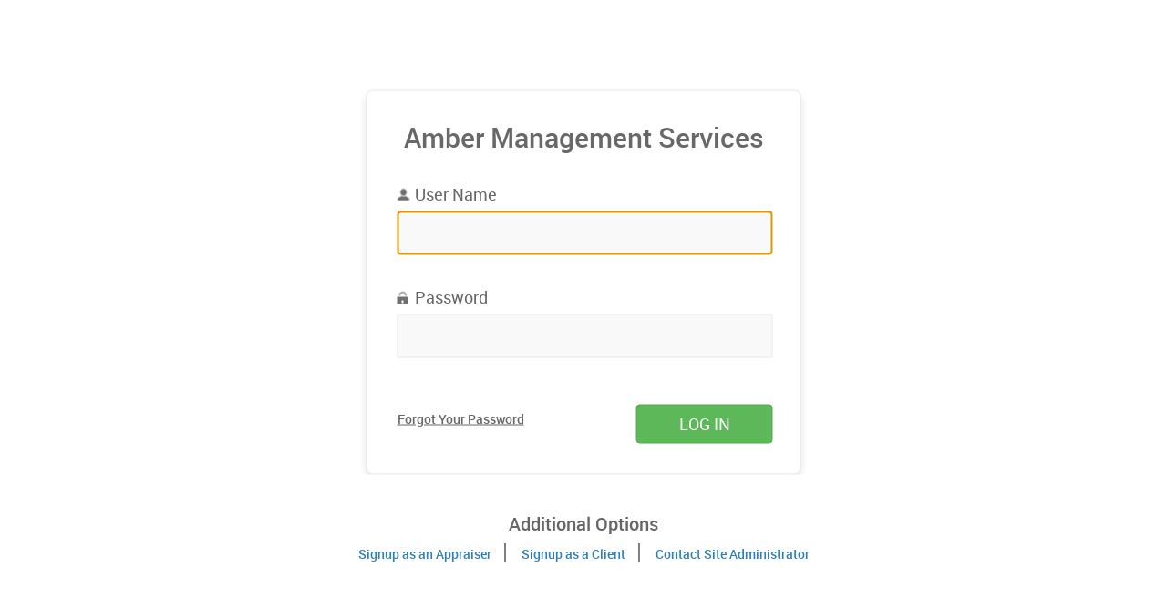

--- FILE ---
content_type: text/html; charset=utf-8
request_url: https://ambermanagement.spurams.com/login.aspx?ReturnUrl=%2Fdefault.aspx
body_size: 6544
content:

<!DOCTYPE html PUBLIC "-//W3C//DTD XHTML 1.0 Transitional//EN" "http://www.w3.org/TR/xhtml1/DTD/xhtml1-transitional.dtd">

<html xmlns="http://www.w3.org/1999/xhtml">

<head><meta name="robots" content="noindex" /><meta http-equiv="X-UA-Compatible" content="IE=edge" /><link rel="shortcut icon" type="image/x-icon" href="favicon.ico" /><link id="ctl00_lnkStylesCss" type="text/css" rel="Stylesheet" href="Styles.css?v=18.2.0.2" />
    <script type="text/javascript">
        let mixpanelToken = '';
        let enableMixpanel = '';
    </script>
    <script src="Scripts/datePicker.js" type="text/javascript" language="javascript"></script>
    <script src="NavResources/Scripts/Mixpanel/mixpanelSetup.js"></script>
    <script src="NavResources/Scripts/Mixpanel/mixpanel.js"></script>

    <title>
	Appraisal Management System - Login
</title>
    <script type="text/javascript" language="javascript">
    </script>
    <style type="text/css">
        mainContent {
            margin-left: 0px;
        }
    </style>
</head>
<body style="text-align: left;">
    <form name="aspnetForm" method="post" action="./login.aspx?ReturnUrl=%2fdefault.aspx" onsubmit="javascript:return WebForm_OnSubmit();" id="aspnetForm">
<div>
<input type="hidden" name="__LASTFOCUS" id="__LASTFOCUS" value="" />
<input type="hidden" name="__EVENTTARGET" id="__EVENTTARGET" value="" />
<input type="hidden" name="__EVENTARGUMENT" id="__EVENTARGUMENT" value="" />
<input type="hidden" name="__VIEWSTATE" id="__VIEWSTATE" value="/wEPDwUJNTcyMjAwNTI2D2QWAmYPZBYEAgEPZBYCAgMPFgIeBGhyZWYFFVN0eWxlcy5jc3M/[base64]" />
</div>

<script type="text/javascript">
//<![CDATA[
var theForm = document.forms['aspnetForm'];
if (!theForm) {
    theForm = document.aspnetForm;
}
function __doPostBack(eventTarget, eventArgument) {
    if (!theForm.onsubmit || (theForm.onsubmit() != false)) {
        theForm.__EVENTTARGET.value = eventTarget;
        theForm.__EVENTARGUMENT.value = eventArgument;
        theForm.submit();
    }
}
//]]>
</script>


<script src="/WebResource.axd?d=Xl8ozbhWc4JZYSWuNkHQf9_KqtipSw_bt9s1j0x4b3oeUmbSsCSvW31_vBd-JYLN09Je603l-ZDCaIK6MPzj0_ZGNNU1&amp;t=638901361900000000" type="text/javascript"></script>


<script src="/WebResource.axd?d=k6JNuqXhCZ0MWOG93-xJFEcC4aArTF4kYu--0yOh8wSS3RGwv6l6UPv_1Ha36pGSQ9KdKa1BmAH136w5K_Vk0deGrEE1&amp;t=638901361900000000" type="text/javascript"></script>
<script src="/WebResource.axd?d=vwNzZR9yYllVwxlmiblEScPoViC4P9mf-21jRhGyF9vdR-WcdqfmC_1qUPKGbozHs-Ba6rTV81K3RwQwASA7oEdM41M1&amp;t=638901361900000000" type="text/javascript"></script>
<script type="text/javascript">
//<![CDATA[
function WebForm_OnSubmit() {
if (typeof(ValidatorOnSubmit) == "function" && ValidatorOnSubmit() == false) return false;
return true;
}
//]]>
</script>

<div>

	<input type="hidden" name="__VIEWSTATEGENERATOR" id="__VIEWSTATEGENERATOR" value="C2EE9ABB" />
	<input type="hidden" name="__EVENTVALIDATION" id="__EVENTVALIDATION" value="/wEdAARjGrIRjjteFEp0VyaDfLWXeVA1T5jZZI+tLxPmgauIj76aqABNVNdirSWDymEAI6pg+v8J6fkSS7LUHI47/0xQCnrXm47vn0AQRfYMMbN6QLRP57A=" />
</div>
        <div id="container" style="height: 100%; vertical-align: middle;">
            <table class="MainBodyTable" cellspacing="0" cellpadding="0" border="0" style="border-collapse: collapse; margin-left: auto; margin-right: auto;">
                <tr>
                    <td colspan="3" valign="center" align="center" style="width: 100%; height: 100%; padding: 0px 0px 0px 0px;">
                        <div id="mainContent" style="max-width: 1200px;">
                            
    <style type="text/css">

          body {
            overflow-y: hidden;
        }
        .center-screen {
            position: absolute;
            height: auto;
            width: auto;
            left: 50%;
            top: 50%;
            transform: translate(-50%, -50%);
            -webkit-transform: translate(-50%, -50%);
            -moz-transform: translate(-50%, -50%);
            -ms-transform: translate(-50%, -50%);
        }

        .dropbtn .fa {
            color: #333;
            font-size: 14px;
        }

        .dropdown {
            position: relative;
            display: inline-block;
            padding-right: 30px;
            padding-bottom: 10px;
            cursor: pointer;
        }

        .dropdown:before {
            border-top: 6px solid #9E9E9E;
            border-left: 6px solid transparent;
            border-right: 6px solid transparent;
            content: "";
            display: inline-block;
            position: absolute;
            top: 8px;
            right: 12px;
        }

        .dropdown-content {
            display: none;
            position: absolute;
            background-color: #f9f9f9;
            min-width: 160px;
            box-shadow: 0px 0px 10px 0px rgba(0,0,0,0.2);
            z-index: 1;
            top: 29px;
            bottom: auto;
            left: 0;
            text-align: left;
        }
        
        .dropdown-content > div {
            max-height: 21vh;
            overflow: auto;
        }

        .dropdown-content:before {
            border-top: 0px solid #f9f9f9;
            border-bottom: 10px solid #f9f9f9;
            border-left: 10px solid transparent;
            border-right: 10px solid transparent;
            content: "";
            display: inline-block;
            right: 10%;
            top: -10px;
            position: absolute;
        }

        @media only screen and (max-height: 920px) {
            .dropdown-content {
                top: auto;
                bottom: 100%;
            }
            .dropdown-content:before {
                border-top: 10px solid #f9f9f9;
                border-bottom: 0px solid #f9f9f9;
                top: 100%;
                bottom: auto;
            }
        } 

        .dropdown-content a {
            color: #444 !important;
            font-size: 14px;
            padding: 10px 10px 10px 30px;
            text-decoration: none;
            display: block;
            position: relative;
        }

        .dropdown-content a:before {
            content: url(./Images/user-icon.png);
            position: absolute;
            left: 8px;
            top: 13px;
        }

        .dropdown-content a:hover {
            background-color: #f1f1f1;
            color: #2c7eb7 !important;
        }

        .dropdown:hover .dropdown-content, .dropdown-content:hover {
            display: block;
        }





        @font-face {
            font-family: "Roboto";
            font-style: normal;
            font-weight: normal;
            src: url("./Fonts/Roboto-Regular.woff") format("woff");
        }

        @font-face {
            font-family: "Roboto";
            font-style: normal;
            font-weight: bold;
            src: url("./Fonts/Roboto-medium.woff") format("woff");
        }

        @font-face {
            font-family: "Roboto";
            font-style: normal;
            font-weight: 900;
            src: url("./Fonts/Roboto-Bold.woff") format("woff");
        }

        .vl-login-btn {
            display: inline-block;
            padding: 8px 46px;
            font-size: 18px;
            font-weight: 400;
            line-height: 1.42857143;
            text-align: center;
            white-space: nowrap;
            cursor: pointer;
            -webkit-user-select: none;
            -moz-user-select: none;
            -ms-user-select: none;
            user-select: none;
            background-image: none;
            border: 1px solid rgba(0, 0, 0, 0);
            border-radius: 4px;
            color: #FFF;
            background-color: #5CB859;
            border-color: #4CAE4C;
            text-decoration: none;
            margin-top: 14px;
            text-transform: uppercase;
        }

            .vl-login-btn:hover {
                color: #FFF;
                background-color: #449D44;
                border-color: #398439;
            }

        .login-screen * {
            font-family: 'Roboto';
        }

        .login-screen {
            width: 412px;
            margin: 5% auto 0 auto;
            border: 1px solid #e8e8e8;
            -moz-border-radius: 7px;
            -webkit-border-radius: 7px;
            border-radius: 7px;
            -moz-background-clip: padding;
            -webkit-background-clip: padding-box;
            background-clip: padding-box;
            background-color: #fff;
            -moz-box-shadow: 0 4px 9px rgba(0,0,0,.11);
            -webkit-box-shadow: 0 4px 9px rgba(0,0,0,.11);
            box-shadow: 0 4px 9px rgba(0,0,0,.11);
            padding: 30px;
        }

            .login-screen label {
                display: block;
                color: #656565;
                font-size: 18px;
                text-transform: capitalize;
                padding-bottom: 5px;
            }

            .login-screen input[type="text"],
            .login-screen input[type="password"] {
                margin: 0 0 20px 0;
                width: 400px;
                padding: 12px 5px;
                border: 1px solid #e7e7e7;
                background-color: #f9f9f9;
                font-size: 16px;
                border-radius: 1px;
                color: #777;
            }

        .logo span {
            display: block;
            margin-bottom: 15px;
        }

        .forgot-pass {
            color: #666666;
            font-size: 14px;
            text-decoration: underline;
            text-transform: capitalize;
            float: left;
            margin: -40px 0 0 3px;
            position: relative;
            cursor: pointer;
        }

        .add-opt h4 {
            text-align: center;
            color: #666666;
            font-size: 20px;
            font-weight: bold;
            text-transform: capitalize;
            padding: 40px 0 0 0;
            background: #fff;
            border: none;
            margin: 0;
            font-family: 'Roboto';
        }

        .add-opt a {
            color: #2c7eb7;
            font-size: 14px;
            text-decoration: none;
            font-family: 'Roboto';
        }

        /*#accordion > a {
            border-left: 1px solid #ccc;
            padding-left: 15px;
        }*/

        .ui-state-hover {
            background: #FFFFFF !important;
            border: 0 none !important;
            border-bottom: 0px solid #ddd !important;
            border-radius: 0 !important;
        }

        .link-sep:after {
            content: "|";
            display: inline-block;
            vertical-align: baseline;
            color: #777;
            padding: 0 12px;
            font: 400 24px Roboto;

        }

        .login-labels {
            background-image: url("./Images/password-icon.png");
            background-repeat: no-repeat;
            background-position: 0px 3px;
        }



        .user-pass table tr:first-child > .login-labels {
            background-image: url("./Images/user-icon.png");
            background-repeat: no-repeat;
            background-position: 0px 3px;
        }

        .user-pass table tr:first-child label {
            padding-left: 19px;
            margin-top: -3px;
        }

        .admin-alert {
            background-color: #FDFDF0;
            border: 1px solid #C9B593;
            border-radius: 4px 4px 4px 4px;
            color: #C2A569;
            display: block;
            font-weight: bold;
            padding: 16px 30px;
            margin: 12px 0px;
            font-size: 13px;
            text-align: left;
        }

    </style>
    <div id="ctl00_cphBody_divLoginScreen" class="center-screen">
        <div class="login-screen" style="padding: 0 !important; width: 475px !important; margin: 0% auto 0 auto;">
            <div class="iner-div-pad" style="padding: 30px;">
                <div class="logo">
                    
                    <span id="ctl00_cphBody_lblCompanyName" class="CompanyName" style="font-size:30px;">Amber Management Services</span><br />
                </div>
                <div class="user-pass">

                    <table cellspacing="0" cellpadding="1" border="0" id="ctl00_cphBody_Login1" style="border-collapse:collapse;left: 0; position: relative; text-align: left">
	<tr>
		<td><table cellpadding="0" border="0">
			<tr>
				<td class="login-labels"><label for="ctl00_cphBody_Login1_UserName">User Name</label></td>
			</tr><tr>
				<td><input name="ctl00$cphBody$Login1$UserName" type="text" id="ctl00_cphBody_Login1_UserName" /><span id="ctl00_cphBody_Login1_UserNameRequired" title="User Name is required." style="color:Red;visibility:hidden;">*</span></td>
			</tr><tr>
				<td class="login-labels"><label for="ctl00_cphBody_Login1_Password">Password</label></td>
			</tr><tr>
				<td><input name="ctl00$cphBody$Login1$Password" type="password" id="ctl00_cphBody_Login1_Password" /><span id="ctl00_cphBody_Login1_PasswordRequired" title="Password is required." style="color:Red;visibility:hidden;">*</span></td>
			</tr><tr>
				<td align="right"><input type="submit" name="ctl00$cphBody$Login1$LoginButton" value="Log In" onclick="javascript:WebForm_DoPostBackWithOptions(new WebForm_PostBackOptions(&quot;ctl00$cphBody$Login1$LoginButton&quot;, &quot;&quot;, true, &quot;ctl00$cphBody$Login1&quot;, &quot;&quot;, false, false))" id="ctl00_cphBody_Login1_LoginButton" class="vl-login-btn" /></td>
			</tr>
		</table></td>
	</tr>
</table>
                        <a href="ForgotPwd.aspx" class="anchor forgot-pass">Forgot Your Password</a>




                    



                    
                    <div class="clearboth"></div>

                </div>
            </div>

            <div id="divResendSuccessMessage" style="display: none; background-color: rgba(92, 184, 89, 0.18); font-weight: 600; font-size: 16px; text-align: center; line-height: 20px; padding: 12px 30px; margin-bottom: 30px;">
                <label id="lblResendSuccessMessage" style="color: #449D44; text-transform: initial; font-weight: 500; font-size: 14px;">
                    Verification code sent successfully
                </label>
            </div>

            <div id="divResendFailureMessage" style="display: none; background-color: rgba(255, 0, 0, 0.058823529411764705); font-weight: 600; font-size: 16px; text-align: center; line-height: 20px; padding: 12px 30px; margin-bottom: 30px;">
                <label id="lblResendFailureMessage" style="color: #f95050; text-transform: initial; font-size: 14px;"></label>
            </div>

            <div id="ctl00_cphBody_divVerifyCodeMessage" class="box-alrt" style="display: none; background-color: rgba(255, 0, 0, 0.058823529411764705); font-weight: 600; font-size: 16px; text-align: center; line-height: 20px; padding: 12px 30px; margin-bottom: 30px;">
                <span id="ctl00_cphBody_lblVerifyCodeMessage" style="color: #f95050; text-transform: initial; font-size: 14px;"></span>
            </div>
        </div>


        

            <div id="accordion" class="add-opt">
                <h4>Additional Options</h4>
                <a href="AppraiserSelfRegistration.aspx" id="ctl00_cphBody_lnkLogin" class="anchor link-sep" style="line-height: 2;">Signup as an Appraiser</a>
                    <a href="ClientSelfRegistration.aspx" class="anchor link-sep" style="line-height: 2;">Signup as a Client</a>
                <a id="ctl00_cphBody_lnkAdminEmail" class="anchor" href="mailto:ambermanagement@optonline.com" style="line-height: 2;">Contact Site Administrator</a>
            </div>
        
    </div>


    <style>
        .ez-vcm label.required {
            margin: 10px 0;
            font-size: 14px;
            width: 100%;
            text-transform: inherit;
        }

        .ez-vcm #divResendSuccessMessage label,
        .ez-vcm #divResendFailureMessage label {
            margin-top: 10px;
            font-size: 14px;
            width: 100%;
            text-align: center;
        }

        .ez-vcm .login-btns {
            display: flex;
            justify-content: space-between;
            align-items: center;
        }

            .ez-vcm .login-btns > a {
                margin: 0;
            }

        .center-screen {
            position: absolute;
            height: auto;
            width: auto;
            left: 50%;
            top: 50%;
            transform: translate(-50%, -50%);
            -webkit-transform: translate(-50%, -50%);
            -moz-transform: translate(-50%, -50%);
            -ms-transform: translate(-50%, -50%);
        }
    </style>

    
        <script type="text/javascript" src="Scripts/jquery-3.7.1.min.js"></script>
    

    <script>
        $(document).ready(function () {

            $("#lnkResend").click(function (args) {
                resendVerificationCode();

            });
        });

        function resendVerificationCode() {

            $("#ctl00_cphBody_divVerifyCodeMessage").css("display", "none");

            $("#divResendSuccessMessage").css("display", "none");
            $("#divResendFailureMessage").css("display", "none");

            var username = $("#ctl00_cphBody_hdnUsername").val();
            $.ajax({
                type: "POST",
                async: true,
                url: "Login.aspx/Resend2FACode",
                data: "{ username:'" + username + "'}",
                contentType: "application/json; charset=utf-8",
                dataType: "JSON",
                cache: false,
                success: function (data) {

                    if (data.d == 'true') {//success
                        $("#divResendSuccessMessage").css("display", "block");

                    } else {
                        $("#divResendFailureMessage").css("display", "block");
                        $("#lblResendFailureMessage").text(data.d);
                    }
                },
                failure: function (response) {

                },
                error: function (response) {

                }
            });

        }

        localStorage.removeItem('showFiltersTooltip');
    </script>

                        </div>
                    </td>
                </tr>
            </table>
        </div>
    
<script type="text/javascript">
//<![CDATA[
var Page_Validators =  new Array(document.getElementById("ctl00_cphBody_Login1_UserNameRequired"), document.getElementById("ctl00_cphBody_Login1_PasswordRequired"));
//]]>
</script>

<script type="text/javascript">
//<![CDATA[
var ctl00_cphBody_Login1_UserNameRequired = document.all ? document.all["ctl00_cphBody_Login1_UserNameRequired"] : document.getElementById("ctl00_cphBody_Login1_UserNameRequired");
ctl00_cphBody_Login1_UserNameRequired.controltovalidate = "ctl00_cphBody_Login1_UserName";
ctl00_cphBody_Login1_UserNameRequired.errormessage = "User Name is required.";
ctl00_cphBody_Login1_UserNameRequired.validationGroup = "ctl00$cphBody$Login1";
ctl00_cphBody_Login1_UserNameRequired.evaluationfunction = "RequiredFieldValidatorEvaluateIsValid";
ctl00_cphBody_Login1_UserNameRequired.initialvalue = "";
var ctl00_cphBody_Login1_PasswordRequired = document.all ? document.all["ctl00_cphBody_Login1_PasswordRequired"] : document.getElementById("ctl00_cphBody_Login1_PasswordRequired");
ctl00_cphBody_Login1_PasswordRequired.controltovalidate = "ctl00_cphBody_Login1_Password";
ctl00_cphBody_Login1_PasswordRequired.errormessage = "Password is required.";
ctl00_cphBody_Login1_PasswordRequired.validationGroup = "ctl00$cphBody$Login1";
ctl00_cphBody_Login1_PasswordRequired.evaluationfunction = "RequiredFieldValidatorEvaluateIsValid";
ctl00_cphBody_Login1_PasswordRequired.initialvalue = "";
//]]>
</script>


<script type="text/javascript">
//<![CDATA[

var Page_ValidationActive = false;
if (typeof(ValidatorOnLoad) == "function") {
    ValidatorOnLoad();
}

function ValidatorOnSubmit() {
    if (Page_ValidationActive) {
        return ValidatorCommonOnSubmit();
    }
    else {
        return true;
    }
}
        WebForm_AutoFocus('ctl00_cphBody_Login1');//]]>
</script>
</form>
</body>
</html>


--- FILE ---
content_type: text/css
request_url: https://ambermanagement.spurams.com/Styles.css?v=18.2.0.2
body_size: 6421
content:

body {
    font-family: Trebuchet MS;
    font-size: 8.5pt;
    MARGIN: 0px 0px 0px 0px;
}

input {
    font-family: Trebuchet MS;
    font-size: 8.5pt;
}

a {
    color: #043145;
}

img {
    border: none;
}

a: visited {
    color: #043145;
}

.Image {
    border: solid 3px #3F3F3F;
}

vlink {
    color: Blue;
}

Table {
    /*font-family: Trebuchet MS;*/
    font-size: 8.5pt;
    width: 100%;
}

button {
    font-family: Trebuchet MS;
    font-size: 8.5pt;
    color: White;
    background-color: #009C7E;
}

input: submit {
    font-family: Trebuchet MS;
    font-size: 8.5pt;
    color: White;
    background-color: #009C7E;
}

input {
    font-family: Trebuchet MS;
    font-size: 8.5pt;
}

.button {
    font-family: Trebuchet MS;
    font-size: 8.5pt;
    color: White;
    background-color: #009C7E;
}

.MainBodyTable {
    font-family: Trebuchet MS;
    font-size: 8.5pt !important;
    background-color: White;
    border-collapse: collapse;
    padding: 0;
    text-align: center;
    min-width: 960px;
}

.NavTable {
    font-family: Trebuchet MS;
    font-size: 8.5pt;
    font-weight: bold;
    border-top: solid 2px silver;
    border-right: solid 2px silver;
    border-bottom: solid 2px silver;
    vertical-align: top;
    background-color: #d8d8d8;
}

.NavRow {
    background-color: #d8d8d8;
    border-bottom: solid 2px silver;
}

.NavLink {
    text-decoration: none;
    color: Black;
}

.RowSpacer {
    height: 25px;
    text-align: center;
}

.RowSpacerSmall {
    height: 10px;
    text-align: center;
}

.RowWithSeparator {
    border-bottom: solid 2px silver;
}

.RowTitle {
    font-weight: bold;
    font-size: 9pt;
    text-align: left;
    border-bottom: solid 1px silver;
}

.RowTitlePrint {
    font-weight: bold;
    font-size: 9pt;
    text-align: left;
    border-bottom: solid 1px silver;
}

.RowTitleNoBorder {
    font-weight: bold;
    font-size: 8pt;
    text-align: left;
}

.RowTitleSmall {
    font-weight: bold;
    font-size: 7pt;
}

.NavColumn {
    width: 25%;
    float: left;
    vertical-align: top;
}

.NavHeader {
    font-weight: bold;
    font-size: 9pt;
    border-bottom: 1px solid silver;
}

.ContentColumn {
    width: 75%;
    float: right;
}

.HeaderLeft {
    font-family: Tahoma;
    font-size: 14pt;
    color: White;
    background-image: url('images/Header_Filler.jpg');
}

.UserInfo {
    text-align: right;
}

.TableWithBorder {
    border: solid 2px #e6e6e6;
    border-width: 2px;
    border-radius: 4px;
    text-align: center;
}

.TableNoBorder {
    text-align: center;
    border: none;
    /*border-color: ThreeDFace;*/
}

    .TableNoBorder td {
        /*white-space: nowrap;*/
        padding: 3px;
    }

.TableWithBorder_LargeText {
    border: solid 3px #e6e6e6;
    border-width: 3px;
    border-radius: 4px;
    text-align: center;
    font-size: 9pt;
}

.TextNormal {
    FONT-WEIGHT: normal;
    FONT-SIZE: 8.5pt;
}

.TextNormalBlue {
    FONT-WEIGHT: normal;
    color: #1C358B;
    FONT-SIZE: 8.5pt;
}

.TextLargeBlue {
    FONT-WEIGHT: normal;
    color: #1C358B;
    FONT-SIZE: 10pt;
}



.TextNormalRed {
    FONT-SIZE: 8.5pt;
    COLOR: #CC1616 !important;
    font-weight: normal;
}

.TextNormalGreen {
    FONT-WEIGHT: normal;
    FONT-SIZE: 8.5pt;
    COLOR: #009C7E;
    font-weight: bold;
}

.TextNormalBold {
    FONT-WEIGHT: bold;
}

.TextBoldRed {
    FONT-WEIGHT: bold;
    FONT-SIZE: 8.5pt;
    COLOR: #CC1616;
}

.TextBoldRedLarge {
    FONT-WEIGHT: bold;
    FONT-SIZE: 9pt;
    COLOR: #CC1616;
}

.TextMicroRed {
    FONT-WEIGHT: bold;
    FONT-SIZE: 9pt;
    COLOR: #CC1616;
}

.TextBoldWhite {
    FONT-WEIGHT: bold;
    FONT-SIZE: 8.5pt;
    COLOR: White;
}

.TextBoldBlue {
    FONT-WEIGHT: bold;
    color: #333;
    FONT-SIZE: 8.5pt;
}

.TextBoldGreen {
    FONT-WEIGHT: bold;
    color: #476605;
    FONT-SIZE: 8.5pt;
}

.TextSmall {
    FONT-WEIGHT: normal;
    FONT-SIZE: 7pt;
}

.TextSmallRed {
    FONT-WEIGHT: normal;
    FONT-SIZE: 7pt;
    color: Maroon;
}

.TextSmallGray {
    FONT-WEIGHT: normal;
    FONT-SIZE: 11px;
    color: #808080;
    vertical-align: middle;
}

.TextSmallWhite {
    FONT-WEIGHT: normal;
    FONT-SIZE: 7pt;
    color: White;
}

.TextSmallBold {
    FONT-WEIGHT: bold;
    FONT-SIZE: 7pt;
}

.TextLargestBold {
    font-size: 14pt;
    font-weight: bold;
    vertical-align: middle;
}

.TextLarge {
    font-size: 10pt;
}

.TextLargeBold {
    font-size: 10pt;
    font-weight: bold;
}

.TextLargeBoldWhite {
    color: White;
    font-size: 10pt;
    font-weight: bold;
}

INPUT, SELECT, TEXTAREA {
    FONT-SIZE: 8.5pt;
    font-family: Trebuchet MS;
}

.InputException {
    border: 0px;
}

.FormSmallRightAlign {
    FONT-SIZE: 7pt;
    TEXT-ALIGN: right;
}

.PageHeaderCell {
    FONT-WEIGHT: normal;
    FONT-SIZE: 16pt;
    /*FILTER: DropShadow (Color=#000000, OffX=5, OffY=5, Positive=true);*/
    BACKGROUND-IMAGE: url(images/header_filler.jpg);
    COLOR: white;
}

.PageHeader {
    FONT-WEIGHT: bold;
    FONT-SIZE: 12px;
    border-bottom: solid 2px silver;
}

.PageTitleCell {
    FONT-WEIGHT: bold;
    FONT-SIZE: 8.5pt;
    text-transform: uppercase;
    text-align: LEFT;
    BACKGROUND-IMAGE: url(images/blue_bar_with_border.gif);
    COLOR: white;
}

.TableRowOdd {
    /*Right now it will be the same as the body*/
    font-size: 8.5pt;
    padding: 3px;
}

    .TableRowOdd td {
        /*Right now it will be the same as the body*/
        border-color: silver;
    }

.TableRowEven {
    BACKGROUND-COLOR: #f7f7f7;
    font-size: 8.5pt;
    padding: 3px;
}

    .TableRowEven td {
        /*Right now it will be the same as the body*/
        border-color: silver;
    }

.InvoiceDetails {
    font-size: 8.5pt;
    padding: 3px;
    border: solid 1px silver;
}



    .InvoiceDetails td {
        border-bottom: solid 1px silver;
        border-right: solid 1px silver;
        border-left-color: silver;
        border-right-color: silver;
        padding: 3px;
    }


.TableRowRed {
    BACKGROUND-COLOR: #ffdec1;
    font-size: 8.5pt;
    padding: 3px;
}

.CommentRowOdd {
    /*Right now it will be the same as the body*/
    font-size: 8.5pt;
    border-bottom: solid 1px silver;
    padding: 5px;
}

.CommentRowEven {
    font-size: 8.5pt;
    border-bottom: solid 1px silver;
    padding: 5px;
    background-color: #ECEEF5;
}

.Buttons {
    FONT-SIZE: 8.5pt;
    HEIGHT: 20px;
}

.TableHeaderMedium {
    FONT-WEIGHT: bold;
    FONT-SIZE: 9pt;
    padding: 3px;
    BACKGROUND-IMAGE: url(images/table_header_gray_large.jpg);
    TEXT-ALIGN: left;
    border-bottom: solid 2px #043145;
}

.TableHeader {
    FONT-WEIGHT: bold;
    FONT-SIZE: 9pt;
    padding: 3px;
    background-color: #989c9f;
    color: White;
    text-align: left;
}

.TableHeaderGray {
    FONT-WEIGHT: bold;
    FONT-SIZE: 9pt;
    padding: 3px;
    background-color: #989c9f;
    color: White;
    text-align: left;
    border-bottom: solid 1px silver;
}

.TableHeaderBlue {
    FONT-WEIGHT: bold;
    FONT-SIZE: 9pt;
    padding: 3px;
    background-color: #989c9f;
    color: White;
    text-align: left;
}

.TableHeaderRed {
    FONT-WEIGHT: bold;
    FONT-SIZE: 9pt;
    padding: 3px;
    background-color: #FF5C00;
    color: White;
    text-align: left;
}

.TableHeaderYellow {
    FONT-WEIGHT: bold;
    FONT-SIZE: 9pt;
    padding: 3px;
    background-color: #edc669;
    color: White;
    text-align: left;
}

.TableHeaderGreen {
    FONT-WEIGHT: bold;
    FONT-SIZE: 9pt;
    padding: 3px;
    background-color: #C8CC6D;
    color: White;
    text-align: left;
}

.TableHeaderBlack {
    FONT-WEIGHT: bold;
    FONT-SIZE: 9pt;
    padding: 3px;
    background-color: Black;
    color: White;
    text-align: left;
}

.GridHeader {
    border-bottom: solid 1px silver;
    font-weight: bold;
}

    .GridHeader th {
        /*Right now it will be the same as the body*/
        border-color: silver;
    }


.TableHeader_Silver {
    FONT-WEIGHT: bold;
    FONT-SIZE: 8pt;
    padding: 3px;
    background-color: Silver;
    color: Black;
    text-align: left;
    BACKGROUND-IMAGE: url(images/tableheader_background.gif);
}

    .TableHeader_Silver th {
        border-color: silver;
    }

.TableGroupHeader {
    FONT-WEIGHT: bold;
    FONT-SIZE: 8.5pt;
    background-color: Silver;
    color: White;
}


.TableHeaderSmall {
    FONT-WEIGHT: bold;
    FONT-SIZE: 7pt;
    BACKGROUND-IMAGE: url(images/table_header_gray_large.jpg);
    TEXT-ALIGN: center;
}

.TableHeader TD {
    FONT-WEIGHT: bold;
    FONT-SIZE: 8.5pt;
    BACKGROUND-IMAGE: url(images/tableheader_background.gif);
    /*BACKGROUND-IMAGE:  url(images/table_header_gray_large.jpg);*/
    TEXT-ALIGN: center;
}

.TableFooter {
    BORDER-TOP: black 1px solid;
    BACKGROUND-COLOR: #5a5a5a;
    TEXT-ALIGN: center;
    VERTICAL-ALIGN: middle;
}

.FooterRow {
    height: 4px;
    font-size: 12px;
    font-weight: bold;
    border: 1px solid silver;
}

    .FooterRow td {
        border-color: silver;
    }

.MainColor {
    COLOR: #000184;
}

.RightAlign {
    text-align: right;
}

.toolbar {
    font-size: 9pt;
    font-weight: bold;
    font-family: Trebuchet MS;
    /*padding: 1px 3px 1px 3px;*/
    /*background-color: White;*/
    color: black;
    text-align: left;
}

.static_hover {
    font-size: 9pt;
    color: Maroon;
}

.toolbar_hover {
    font-size: 9pt;
    font-weight: bold;
    font-family: Trebuchet MS;
    padding: 1px 3px 1px 3px;
    background-color: White;
    color: #1C358B;
    text-align: left;
}

.DynamicItem {
    margin-left: 0px;
    margin-top: 3px;
    font-size: 9pt;
    font-weight: bold;
    font-family: Trebuchet MS;
    padding: 1px 3px 1px 3px;
    text-align: left;
    border: solid 1px black;
}

.DynamicItem_Hover {
    margin-left: 0px;
    margin-top: 3px;
    font-size: 9pt;
    font-weight: bold;
    font-family: Trebuchet MS;
    padding: 1px 3px 1px 3px;
    text-align: left;
    color: #1C358B;
}

.ratingStar {
    font-size: 0pt;
    width: 13px;
    height: 12px;
    margin: 0px;
    padding: 0px;
    cursor: pointer;
    display: block;
    background-repeat: no-repeat;
}

.filledRatingStar {
    background-image: url(Images/FilledStar.png);
}

.emptyRatingStar {
    background-image: url(Images/EmptyStar.png);
}

.savedRatingStar {
    background-image: url(Images/SavedStar.png);
}

.SectionDivider {
    BACKGROUND-COLOR: #d8d8d8;
    font-size: 5px;
}

.SectionHeader {
    text-transform: uppercase;
    color: Silver;
}

fieldset {
    padding: 1;
    width: 80%;
}

.fieldsetheader {
    color: #043145;
    font-size: 9pt;
}

.PrintHeader {
    border-bottom: solid 5px #043145;
}
/* Component Art Menu Styles */

.MenuGroup {
    /*background-color:#3F3F3F;*/
    background-color: #384A9E;
    border: solid 1px black;
    border-top-color: gray;
    border-left-color: gray;
}

.MenuItem {
    /*background-color:#3F3F3F;*/
    background-color: #384A9E;
    color: white;
    font-family: Trebuchet MS;
    font-size: 12px;
    font-weight: bold;
    border: solid 1px #384A9E;
    /*border:solid 1px #3F3F3F; */
    cursor: pointer;
}

.MenuItemHover {
    background-color: #3F3F3F;
    color: white;
    font-family: Trebuchet MS;
    font-size: 12px;
    font-weight: bold;
    border: 1px;
    border: solid 1px orange;
    border-right-color: orange;
    border-bottom-color: orange;
    cursor: pointer;
}

.MenuItemActive {
    background-color: #3F3F3F;
    color: white;
    font-family: Trebuchet MS;
    font-size: 12px;
    font-weight: bold;
    border: solid 1px orange;
    border-left-color: orange;
    border-top-color: orange;
    cursor: pointer;
}

.MenuItemExpanded {
    background-color: #635233;
    color: white;
    font-family: Trebuchet MS;
    font-size: 12px;
    font-weight: bold;
    border: solid 1px orange;
    border-right-color: orange;
    border-bottom-color: orange;
    cursor: pointer;
}

.MenuBreak {
    width: 100%;
    height: 2px;
}

.StoryTitle {
    font-weight: bold;
    text-decoration: underline;
}

.ScrollingNews {
    font-weight: bold;
    font-size: 8pt;
    vertical-align: text-bottom;
}

.BoldLink {
    font-size: 9pt;
    font-weight: bold;
    text-decoration: none;
}

.BoldLinkSmall {
    font-size: 8pt;
    font-weight: bold;
    text-decoration: none;
}

.divFixedHeight {
    height: 130px;
    overflow: scroll;
}

.divFixedHeightTall {
    height: 200px;
    overflow: scroll;
}

.divFixedHeightTaller {
    height: 300px;
    overflow: scroll;
}

.AppHeader {
    text-align: left;
    font-weight: bold;
    font-size: 18pt;
    font-family: Trebuchet MS;
    color: Gray;
}

.AppHeaderSmall {
    text-align: left;
    font-weight: bold;
    font-size: 12pt;
    font-family: Trebuchet MS;
    color: Gray;
}

.calendarCell {
    font-size: 8pt;
    font-weight: bold;
    vertical-align: top;
    text-align: left;
    width: 30px;
    border-right: solid 1px silver;
    border-bottom: solid 1px silver;
    color: Gray;
}

.calendarHeaderCell {
    background-color: #DDE3E8;
    height: 15px;
    font-size: 9pt;
    font-weight: bold;
    border-right: solid 1px silver;
    border-bottom: solid 1px silver;
    color: Black;
}

.calendarTodayCell {
    font-size: 8pt;
    font-weight: bold;
    vertical-align: top;
    text-align: left;
    width: 0%;
    border-right: solid 1px silver;
    border-bottom: solid 1px silver;
    background-color: #F2EBC7;
    color: Black;
}

.calendarTodayEventCell {
    font-size: 8pt;
    font-weight: bold;
    vertical-align: top;
    text-align: left;
    width: 20%;
    border-right: solid 1px black;
    border-bottom: solid 1px black;
    background-color: #FBF5C4;
    color: Black;
}

.calendarNoEventCell {
    font-size: 8pt;
    font-weight: bold;
    vertical-align: top;
    text-align: left;
    width: 0%;
    border-right: solid 1px #D4D8DD;
    border-bottom: solid 1px #D4D8DD;
    background-color: #f7f7f7;
    color: Gray;
}

.calendarEventCell {
    font-size: 8pt;
    font-weight: bold;
    vertical-align: top;
    text-align: left;
    width: 20%;
    border-right: solid 2px black;
    border-bottom: solid 2px black;
    border-left: solid 1px black;
    border-top: solid 1px black;
    color: Gray;
}

.SectionHeaderCell {
    FONT-WEIGHT: Bold;
    FONT-SIZE: 14px;
    /*FILTER: DropShadow (Color=#000000, OffX=5, OffY=5, Positive=true);*/
    BACKGROUND-color: #6E757F;
    COLOR: White;
    padding: 3px;
    height: 25px;
}

.SectionHeaderCellSmall {
    FONT-WEIGHT: Bold;
    FONT-SIZE: 12px;
    /*FILTER: DropShadow (Color=#000000, OffX=5, OffY=5, Positive=true);*/
    BACKGROUND-color: Black;
    COLOR: White;
    padding: 3px;
}

/* Invoice Styles */

.InvoiceHeader {
    font-size: 14pt;
    font-weight: bold;
}

.modalBackground {
    background-color: Silver;
    filter: alpha(opacity=50);
    opacity: 0.5;
}



#blanket {
    background-color: #111;
    opacity: 0.75;
    filter: alpha(opacity=75);
    position: absolute;
    z-index: 9001;
    top: 0px;
    left: 0px;
    width: 150%;
}

#popUpDiv {
    position: absolute;
    background-color: #eeeeee;
    width: 300px;
    height: 300px;
    z-index: 9002;
}

#popUpDivDuplicate {
    position: absolute;
    background-color: #eeeeee;
    width: 300px;
    height: 300px;
    z-index: 9002;
}

#mainlogin * {
    font: normal 11px "Trebuchet MS",san-serif;
    /*position: relative;*/
    background-color: #FFF;
}

#ctl00_cphBody_Login1 input,
#ctl00_cphBody_Login1 label {
    /*font-weight: bold;
    font-size: 16px;*/
    /*position: absolute;
left: 0px;*/
}

    #ctl00_cphBody_Login1 input.fld {
        border: 1px solid #e6e6e6;
        width: 240px;
        height: 34px;
        border-radius: 4px;
        padding: 0px 10px;
        background-color: #FFF;
        color: #686868;
    }

        #ctl00_cphBody_Login1 input.fld:focus {
            border: 1px solid #686868;
        }

#ctl00_cphBody_Login1_LoginButton {
    /*background: url(images/btn_login.png) left top no-repeat;
    border: none;
    width: 120px;
    height: 30px;
    float: left;
    color: #FFF;
    text-shadow: 0px -1px 0px #646c77;
    font-family: Trebuchet MS;
    cursor: pointer;*/
}

#ctl00_cphBody_Login1 label.fld {
    color: #686868;
}

.anchor {
    font: bold 11px "Trebuchet MS",san-serif;
    text-decoration: none;
}

    .anchor:hover {
        text-decoration: underline;
    }

.ddl {
    width: 150px;
}

/*#mainlogin b
{
display: block;
margin-top: -10px;
}*/

#container {
    background: url(images/pattern.jpg) left top;
    margin-top: 120px;
}

td.empty {
    background: url(pattern.jpg) left top;
}

html {
    min-height: 100%;
}

.CompanyName {
    font: bold 24px "Trebuchet MS",san-serif;
    color: #686868;
}

.TabActive {
    background: url("images/bg_tab_active.jpg") repeat-x scroll left top transparent;
    border: 1px solid #81888D !important;
    border-radius: 4px 4px 0 0;
    color: #FFFFFF;
    cursor: pointer;
    display: block;
    float: left;
    font-weight: bold;
    height: 26px;
    margin-right: 1px;
    padding: 1px 6px;
}

.TabInactive {
    background: url("images/bg_tab_normal.jpg") repeat scroll left top transparent;
    border: 1px solid #ADB5BD !important;
    border-radius: 4px 4px 0 0;
    color: black;
    cursor: pointer;
    display: block;
    float: left;
    font-weight: bold;
    height: 26px;
    margin-right: 1px;
    padding: 1px 6px;
}


    .TabInactive:hover {
        background: url("images/bg_tab_active.jpg") repeat scroll left top transparent;
        border: 1px solid #81888D !important;
        color: #FFFFFF;
    }

.TabImportant {
    background: url("images/bg_tab_important.jpg") repeat-x scroll left top transparent;
    border: 1px solid #944444;
    border-radius: 4px 4px 0 0;
    color: #FFFFFF;
    cursor: pointer;
    display: block;
    float: left;
    font-size: 12px;
    font-weight: bold;
    height: 26px;
    margin-right: 1px;
    padding: 1px 6px;
}

    .TabImportant:hover {
        background: url("images/bg_tab_important_hover.jpg") repeat scroll left top transparent;
        border: 1px solid #6c3232;
        color: #FFFFFF;
    }

/*#region Automated Tasks*/

.automatedtasks-userlist-cells {
    font-weight: bold;
    border-bottom: 1px solid black;
    padding-bottom: 25px;
    padding-top: 25px;
}

.automatedtasks-userlist-textboxes {
    width: 30px;
}



/*#endregion*/


/*#region Custom Form Styles*/

.custom-form-top-cell {
    /*min-width: 800px;
    max-width: 800px;*/
}

/*#region Form Fields Classes*/

/*#region Title and Subtitle*/

.custom-form-title-cell {
    /*background-color: black;*/
    background-color: #FAFBFC;
    border-bottom: 1px solid #CCD2D9;
    border-top: 1px solid #CCD2D9;
    box-shadow: 0 2px 0 #EBECEF, 0 -4px 2px rgba(0, 0, 0, 0.02) inset;
    font-size: 13px;
}

.custom-form-title-text {
    font-weight: bolder;
    color: #90939B;
    margin-left: 10px;
}

.custom-form-sub-title-cell {
    border-bottom: 2px solid #CCD2D9;
}

.custom-form-sub-title-text {
    /*font-weight: bolder;*/
    font-size: 13px;
    margin-left: 10px;
}

/*#endregion*/

/*#region TextBox and Text Area*/
.custom-form-text-box-title-cell {
    max-width: 200px;
    padding-left: 10px;
    /*min-width: 200px;*/
}

.custom-form-text-box-title {
    /*font-weight: bolder;*/
    font-size: 13px;
}

.custom-form-text-box-cell {
}

.custom-form-text-box {
    border: 1px solid #C2C8CE;
    border-radius: 2px 2px 2px 2px;
    box-shadow: 0 0 4px rgba(0, 0, 0, 0.1) inset;
    color: #192131;
    font-size: 14px;
    margin-bottom: 10px;
    padding: 6px 10px;
    width: 240px;
    font-family: 'Museo Sans','Trebuchet MS','Helvetica',sans-serif;
}

    .custom-form-text-box::after {
        content: '(Review This Field)';
        font-size: 12px;
    }

    .custom-form-text-box:focus,
    .custom-form-text-area:focus,
    .custom-form-qc-question-text-area:focus {
        border: 1px solid #6097C3;
        box-shadow: 0 0 6px rgba(51, 118, 164, 0.25), 0 0 4px rgba(0, 0, 0, 0.1) inset !important;
    }

.custom-form-text-area-title-cell {
    /*text-align: right;*/
    vertical-align: top;
    max-width: 200px;
    padding-left: 10px;
    /*min-width: 200px;*/
}

.custom-form-text-area-title {
    /*font-weight: bolder;*/
    font-size: 13px;
}

.custom-form-text-area-cell {
}

.custom-form-text-area {
    width: 100%;
    height: 80px;
    border: 1px solid #C2C8CE;
    border-radius: 2px 2px 2px 2px;
    box-shadow: 0 0 4px rgba(0, 0, 0, 0.1) inset;
    color: #192131;
    font-size: 14px;
    margin-bottom: 20px;
    padding: 6px 10px;
    width: 500px;
}



/*#endregion*/

/*#region Radio Buttons*/
.custom-form-radio-buttons-title-cell {
    max-width: 200px;
    min-width: 200px;
    vertical-align: top;
    margin-bottom: 10px;
    padding-left: 10px;
}

.custom-form-radio-buttons-title {
    /*font-weight: bolder;*/
    font-size: 13px;
}

.custom-form-radio-buttons-cell {
    padding-bottom: 15px;
}

.custom-form-radio-buttons label {
    margin-left: 4px;
    font-size: 13px;
    vertical-align: text-bottom;
}

.custom-form-radio-buttons {
    padding-bottom: 10px;
}

/*#endregion*/

/*#region Check Box List*/

.custom-form-check-box-list-title-cell {
    vertical-align: top;
    max-width: 200px;
    min-width: 200px;
    padding-left: 10px;
}

.custom-form-check-box-list-title {
    /*font-weight: bolder;*/
    font-size: 13px;
}

.custom-form-check-box-list-cell {
    max-width: 800px;
    padding-bottom: 15px;
}

.custom-form-check-box-list label {
    margin-left: 5px;
    font-size: 13px;
    vertical-align: text-bottom;
}

/*#endregion*/

/*#region Check Boxes*/

.custom-form-review-comment-title-cell {
    vertical-align: top;
    max-width: 200px;
    min-width: 200px;
    padding-left: 10px;
}

.custom-form-review-comment-title {
    /*font-weight: bolder;*/
    font-size: 13px;
}


.custom-form-review-checkbox-cell {
    max-width: 800px;
}


.custom-form-review-checkbox label {
    margin-left: 5px;
    font-size: 13px;
    vertical-align: text-bottom;
}

.custom-form-review-comment-text-area-cell {
}

.custom-form-review-comment-text-area {
    height: 80px;
}

.custom-form-review-comment-text-area-attention {
    border: 1px solid #DD1B49 !important;
    height: 80px;
}
/*#endregion*/

/*#region Drop Down*/

.custom-form-drop-down-title-cell {
    vertical-align: top;
    max-width: 200px;
    min-width: 200px;
    padding-left: 10px;
}

.custom-form-drop-down-title {
    /*font-weight: bolder;*/
    font-size: 13px;
}

.custom-form-drop-down-cell {
}

.custom-form-drop-down {
    /*width: 100%;*/
    background-color: #FAFBFC;
    border: 1px solid #C2C8CE;
    border-radius: 2px 2px 2px 2px;
    box-shadow: 0 -4px 2px rgba(0, 0, 0, 0.04) inset;
    color: #192131;
    font-size: 13px;
    margin-bottom: 20px;
    padding: 6px 10px;
    width: 260px;
}

/*#endregion*/

/*#region QC Question*/

.custom-form-qc-question-title-cell {
    max-width: 800px;
    padding-left: 10px;
}

.custom-form-qc-question-title {
    font-size: 13px;
}

.custom-form-qc-question-radio-buttons-cell {
}

.custom-form-qc-question-radio-buttons {
    width: 200px;
    font-size: 13px;
}

    .custom-form-qc-question-radio-buttons label {
        margin-left: 2px;
        font-size: 13px;
        vertical-align: text-bottom;
    }


.custom-form-qc-question-text-area-cell {
}

.custom-form-qc-question-text-area {
    /*width: 99%;*/
    height: 80px;
    border: 1px solid #C2C8CE;
    border-radius: 2px 2px 2px 2px;
    box-shadow: 0 0 4px rgba(0, 0, 0, 0.1) inset;
    color: #192131;
    font-size: 14px;
    margin-bottom: 20px;
    padding: 6px 10px;
    width: 500px;
}


/*#endregion*/

/*#endregion*/

/*#region Field Edition Options*/

.custom-form-sort-order-cell {
    vertical-align: top;
    text-align: right;
    min-width: 45px;
}

.custom-form-sort-order-up {
}

.custom-form-sort-order-down {
}

.custom-form-field-edit-delete-cell {
    vertical-align: top;
    text-align: left;
    min-width: 42px;
    width: 114px;
}

.custom-form-field-edit {
}

.custom-form-field-delete {
}


.custom-form-section-title-cell {
    max-width: 800px;
    padding-bottom: 10px;
    border-bottom: 2px solid #CCD2D9;
    padding-left: 10px;
}

.custom-form-section-title {
    font-size: 13px;
    /*font-weight: bolder;*/
    /*color: #90939B;
    margin-left: 10px;*/
}

.custom-form-section {
    display: block;
    max-height: 200px;
    overflow: auto;
    /*border-top: 1px solid rgba(0, 0, 0, 0.06);*/
    border-bottom: 1px solid rgba(0, 0, 0, 0.06);
    padding: 10px 10px 10px 25px;
    font-size: 13px;
    margin-top: 3px;
}



/*#endregion*/

/*#region Separator Row*/

.custom-form-row-separator {
    height: 20px;
    border-top: 1px solid rgba(0,0,0,0.06);
}

/*#endregion*/

/*#region Report Styles*/

.clsReportTools {
    text-align: right;
}

.clsBtnExport {
    display: block;
    float: right;
}

.clsFvtRpt {
    display: block;
    float: right;
}


.ReportHeaderContainer {
    border-bottom: 1px solid #E0E0E0;
}

.ReportHeader, .ReportTitle {
    display: block;
    font-size: 20px !important;
    background-color: #fcfcfc;
    /*background-color:white;/*New*/
    /*color: black;*/
    color: GrayText; /*New*/
    padding: 5px 0px;
}

.ReportSubHeader, .ReportSubTitle {
    display: block;
    font-size: 14px;
    color: GrayText;
}



.TableRowOdd {
    /*Right now it will be the same as the body*/
    padding: 3px;
}

    .TableRowOdd td {
        /*Right now it will be the same as the body*/
        padding: 3px;
        font-family: Trebuchet MS;
    }

.TableRowEven {
    background-color: #fcfcfc;
    padding: 3px;
}

    .TableRowEven td {
        /*Right now it will be the same as the body*/
        padding: 3px;
        font-family: Trebuchet MS;
    }

.q-filter {
    padding: 5px;
    border: 1px solid #CCC;
    border-radius: 2px;
    box-shadow: inset 0 1px 4px rgba(0, 0, 0, .1);
}

.pnlFilter td select {
    width: 200px;
}

.pnlFilter td {
    width: 25%;
    padding-bottom: 6px;
}

.loginbox {
    width: 630px;
}


/*#endregion*/

/*#endregion*/


.fullPageCalendarEventCell {
    font-size: 8pt;
    font-weight: bold;
    vertical-align: top;
    text-align: left;
    width: 14.285%;
    border-right: solid 1px #D4D8DD;
    border-bottom: solid 1px #D4D8DD;
    padding: 3px;
    color: Black;
}

.view-link-info
{
    color: #2C7EB7;
    font-size: 8.5pt;
    text-decoration: none;
    padding: 6px 0px 6px 0px;
    display: inline-block;
}

    .view-link-info:hover
    {
        text-decoration: underline;
    }

.view-link-info-red {

    color: red !important;
}

/*#endregion*/




--- FILE ---
content_type: application/javascript
request_url: https://ambermanagement.spurams.com/NavResources/Scripts/Mixpanel/mixpanel.js
body_size: 168
content:

function addMixpanelEvent(moduleName, description, user, userRole) {
    if (enableMixpanel.toLowerCase() === 'true') {
        if (userRole == 'AMSStaff' || userRole == 'AMSAdmin') {
            mixpanel.identify(user);
            mixpanel.people.set({
                '$name': user,
            });
            mixpanel.track(moduleName, {
                'description': description,
                'user': user,
                'user role': userRole
            });

        }
    }    
}
function addMixpanelEventWithoutUserId(moduleName,description){
    mixpanel.track(moduleName, {
        'description': description,
        'userTimezone': Intl.DateTimeFormat().resolvedOptions().timeZone
    });            
}
   
               
function resetUserInMixpanel(){
    mixpanel.reset();
}
